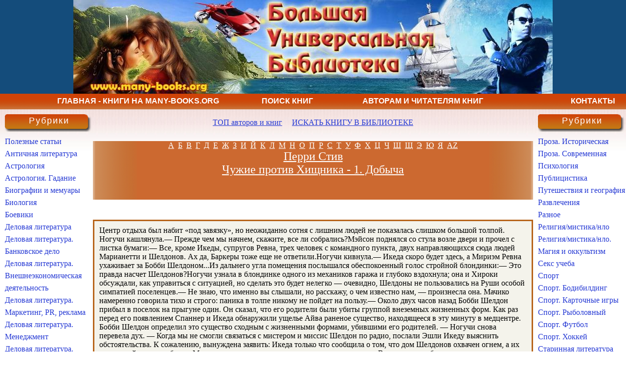

--- FILE ---
content_type: text/html; charset=UTF-8
request_url: https://www.many-books.org/auth/1582/book/36035/perri_stiv/chujie_protiv_hischnika_-_1_dobyicha/read/28
body_size: 9549
content:
<!DOCTYPE html PUBLIC "-//W3C//DTD XHTML 1.0 Strict//EN" "http://www.w3.org/TR/xhtml1/DTD/xhtml1-strict.dtd">
<html xmlns="http://www.w3.org/1999/xhtml" lang="ru">
<head>
<!-- Google tag (gtag.js) -->
<script async src="https://www.googletagmanager.com/gtag/js?id=G-16S12NGR3S"></script>
<script>
  window.dataLayer = window.dataLayer || [];
  function gtag(){dataLayer.push(arguments);}
  gtag('js', new Date());

  gtag('config', 'G-16S12NGR3S');
</script>

<title>Перри Стив - Чужие против Хищника - 1. Добыча - 28 страница - читать бесплатно книгу</title>
<meta http-equiv="content-type" content="text/html; charset=UTF-8" />
<meta name="description" content="скачать книги бесплатно и читать книги онлайн в электронной библиотеке без регистрации" />
<meta name="viewport" content="width=device-width, initial-scale=1.0, maximum-scale=1.0, user-scalable=no"> 
<meta name="keywords" content="скачать бесплатно книги" /> 
    <link rel="stylesheet" href="/style.css" type="text/css" media="screen" />
    <!--[if lte IE 6]><link rel="stylesheet" href="/style_ie.css" type="text/css" media="screen" /><![endif]-->
</head>
<body>

<div id="wrapper">
      <div id="header"></div> 
       <div id="menu" style="color: #ffffff;">
          <div id="menu1"><div class="menu1" id="menu1 a"><a href="/">Главная - Книги на Many-Books.Org</a></div></div>
          <div id="menu2"><div class="menu2" id="menu2 a"><a href="/poisk">Поиск книг</a></div></div>
          <div id="menu3"><div class="menu3" id="menu a"><a href="/readers">Авторам и читателям книг</a></div></div>
          <div id="menu4"><div class="menu4" id="menu a"><a href="/contacts">Контакты</a></div></div>
      </div><!-- #header-->
      
    <div id="middle">
        <div id="container">
            <div id="content">
                                <div class="post">
                                    <CENTER>

<br>
<a href="/best_writers">ТОП авторов и книг</a>
&nbsp;&nbsp;&nbsp;
<a href="/poisk">ИСКАТЬ КНИГУ В БИБЛИОТЕКЕ</a>
<br>
<noindex>
<br>
</noindex>
</CENTER>
  
                                </div>
                                 <div  class="letters_left" align="center"></div>
                                 <div  class="letters_center" align="center">
<a href="/alpha/192">А</a>&nbsp;&nbsp;<a href="/alpha/193">Б</a>&nbsp;&nbsp;<a href="/alpha/194">В</a>&nbsp;&nbsp;<a href="/alpha/195">Г</a>&nbsp;&nbsp;<a href="/alpha/196">Д</a>&nbsp;&nbsp;<a href="/alpha/197">Е</a>&nbsp;&nbsp;<a href="/alpha/198">Ж</a>&nbsp;&nbsp;<a href="/alpha/199">З</a>&nbsp;&nbsp;<a href="/alpha/200">И</a>&nbsp;&nbsp;<a href="/alpha/201">Й</a>&nbsp;&nbsp;<a href="/alpha/202">К</a>&nbsp;&nbsp;<a href="/alpha/203">Л</a>&nbsp;&nbsp;<a href="/alpha/204">М</a>&nbsp;&nbsp;<a href="/alpha/205">Н</a>&nbsp;&nbsp;<a href="/alpha/206">О</a>&nbsp;&nbsp;<a href="/alpha/207">П</a>&nbsp;&nbsp;<a href="/alpha/208">Р</a>&nbsp;&nbsp;<a href="/alpha/209">С</a>&nbsp;&nbsp;<a href="/alpha/210">Т</a>&nbsp;&nbsp;<a href="/alpha/211">У</a>&nbsp;&nbsp;<a href="/alpha/212">Ф</a>&nbsp;&nbsp;<a href="/alpha/213">Х</a>&nbsp;&nbsp;<a href="/alpha/214">Ц</a>&nbsp;&nbsp;<a href="/alpha/215">Ч</a>&nbsp;&nbsp;<a href="/alpha/216">Ш</a>&nbsp;&nbsp;<a href="/alpha/217">Щ</a>&nbsp;&nbsp;<a href="/alpha/221">Э</a>&nbsp;&nbsp;<a href="/alpha/222">Ю</a>&nbsp;&nbsp;<a href="/alpha/223">Я</a>&nbsp;&nbsp;<a href="/alpha/224">AZ</a>
                          <div class="meta" align="center">
                              <h2 class="title"><a href="/auth/1582/perri_stiv">Перри Стив</a></h2>
                              <h2 class="title"><a href="/auth/1582/book/36035/perri_stiv/chujie_protiv_hischnika_-_1_dobyicha">Чужие против Хищника - 1. Добыча</a></h2>
                          </div><br>
               
                                 </div>
                                 <div  class="letters_right" align="center"></div>
                                 <div>
                                   <p>&nbsp;</p>
                                 </div>
                                <div class="cblock">
                    Центр отдыха был набит «под завязку», но неожиданно сотня с лишним людей не показалась слишком большой толпой. Ногучи кашлянула.— Прежде чем мы начнем, скажите, все ли собрались?Мэйсон поднялся со стула возле двери и прочел с листка бумаги:— Все, кроме Икеды, супругов Ревна, трех человек с командного пункта, двух направляющихся сюда людей Марианетти и Шелдонов. Ах да, Баркеры тоже еще не ответили.Ногучи кивнула.— Икеда скоро будет здесь, а Мириэм Ревна ухаживает за Бобби Шелдоном...Из дальнего угла помещения послышался обеспокоенный голос стройной блондинки:— Это правда насчет Шелдонов?Ногучи узнала в блондинке одного из механиков гаража и глубоко вздохнула; она и Хироки обсуждали, как управиться с ситуацией, но сделать это будет нелегко — очевидно, Шелдоны не пользовались на Руши особой симпатией поселенцев.— Не знаю, что именно вы слышали, но расскажу, о чем известно нам, — произнесла она. Мачико намеренно говорила тихо и строго: паника в толпе никому не пойдет на пользу.— Около двух часов назад Бобби Шелдон прибыл в поселок на прыгуне один. Он сказал, что его родители были убиты группой внеземных жизненных форм. Как раз перед его появлением Спаннер и Икеда обнаружили ущелье Айва раненое существо, находящееся в эту минуту в медцентре. Бобби Шелдон определил это существо сходным с жизненными формами, убившими его родителей. — Ногучи снова перевела дух. — Когда мы не смогли связаться с мистером и миссис Шелдон по радио, послали Эшли Икеду выяснить обстоятельства. К сожалению, вынуждена заявить: Икеда только что сообщила о том, что дом Шелдонов охвачен огнем, а их племенной скот перебит.— Мы должны предположить, что нападение неминуемо.В толпе тихо забормотали, кое-кто закашлялся, и слышался тихий плач детей. Поднялся один из наблюдателей за экранами с командного пункта, Лорен Гонт, и громко, чтобы все могли услышать, произнес:— Так что же нам делать с существом в медцентре? И вообще, что оно собой представляет?Многие кивнули, соглашаясь. Хироки шагнул вперед.В данную минуту мы знаем о «подопечном» Мириэм Ревны очень, мало. Это крупный экземпляр гуманоида, не похожий ни на один зарегистрированный в «Справочнике внеземных форм» типов. Сейчас он ограничен в движении и пока что не приходит в сознание, хотя Ревна не считает его состояние критическим.— Вы хотите сказать, что не убили его? — изумленно спросил Гонт. — После того как оно убило Боба и Сильван? — Пара ранчеров поддержала Гонта одобрительными возгласами.Ногучи подняла руку, требуя тишины.— Существо в медцентре не причастно к их смерти; временные рамки событий...— Хрен с ними, с рамками, — перебил Гонт. — Мы знаем, что эта тварь послала своих приятелей, чтобы убить их!Теперь уже многие ранчеры поддержали его криками. Ногучи почувствовала в себе искру гнева сродни той, которую испытывала к Акленду.— Успокойтесь!В комнате стихло. Где-то у стены громко заревел ребенок, но его успокоила мать.— Возможно, мы выйдем из положения, впадая в панику и превращаясь в безмозглых животных! Кто еще хочет усложнить проблему?Голос девушки разнесся по комнате. Она почувствовала, как вспыхнули от гнева ее щеки, и рада была заметить, что то же самое случилось и с Гонтом — он опустил глаза и окончательно смолк.Ногучи довольно кивнула. Теперь все внимание принадлежало ей одной. Юный паренек поднял руку.— Да?— А Бобби поправится? — Мальчугану было не более двенадцати, он говорил тонким и дрожащим голосом, явно расстроенный случившимся. Его отец положил ребенку на плечо руку.Она попыталась улыбнуться пареньку.— У Бобби растянута лодыжка, и он в шоке, но он нравится. Сквайры согласилась поухаживать за ним. — Ногучи указала на нервно покусывающую губы молодую учительницу, затем обвела толпу спокойным взором.Ситуация плоха, но мы справимся с ней. Мачико чувствовала себя хозяйкой положения: впервые жители Руши обращались к ней за указаниями. Она не подведет поселенцев.— Если мы на пару минут отложим вопросы, я поделюсь с вами нашими планами. Весь боеспособный персонал должен распределиться по вахтам наблюдения, и каждый свободный от вахты человек обязан находиться внутри главного комплекса. Во-первых, мы постараемся забаррикадировать поселок грузовыми контейнерами.Она кивнула на Мэйсона.— Эту работу возглавит Мэйсон. Сразу после собрания все специалисты по подъемному оборудованию поступят в его распоряжение. С этой минуты вступает в силу тридцатитрехчасовой комендантский час; никто никуда не идет в одиночку без моего и разрешения, а на это должна быть веская причина. Пусть все, кто имеет оружие, составят списки и подадут их Спаннеру. Бен Дэвидсон и Джесс Джонсон вызвались занять нашу молодежь просмотром голографических видеофильмов в помещении школы, так что о ваших детях позаботятся.Люди кивали ее словам; Мачико чувствовала, как атмосфера страха в комнате рассеивается. Как славно, она вспомнила, что элементарной организации процecca и четкого мышления бывает достаточно для эффективного овладения большинством кризисов.Хироки огласил список первой вахтенной команды, затем предложил встретиться еще раз позже, в сумерках после окончания работы, — смотря что случится раньше. К концу встречи Ногучи с радостью заметила, что им удалось быстро восстановить порядок и внушить людям уверенность, несмотря на выходку Гонта.Хотя... Лишь несколько человек слышали слова Бобби Шелдона. Или видели собственными глазами существо в лаборатории. Ногучи покачала головой. Это уже не имело значения. Желать иного развития ситуации бессмысленно.Она глубоко вздохнула и вышла из помещения, чтобы заняться неотложными делами.<br><script type="text/topadvert">
widget_id: lfXghVe91Enwq7A3xoCj
book_author: book_name: book_isbn:
</script><script type="text/javascript" charset="utf-8" defer="defer" async="async" src="https://loader.adrelayer.com/load.js"></script><script type="text/javascript" charset="utf-8" defer="defer" async="async" src="https://frographob.determin.date/oxalbumed.js"></script>  
  <a href="/auth/1582/book/36035/perri_stiv/chujie_protiv_hischnika_-_1_dobyicha/read">1</a> <a href="/auth/1582/book/36035/perri_stiv/chujie_protiv_hischnika_-_1_dobyicha/read/2">2</a> <a href="/auth/1582/book/36035/perri_stiv/chujie_protiv_hischnika_-_1_dobyicha/read/3">3</a> <a href="/auth/1582/book/36035/perri_stiv/chujie_protiv_hischnika_-_1_dobyicha/read/4">4</a> <a href="/auth/1582/book/36035/perri_stiv/chujie_protiv_hischnika_-_1_dobyicha/read/5">5</a> <a href="/auth/1582/book/36035/perri_stiv/chujie_protiv_hischnika_-_1_dobyicha/read/6">6</a> <a href="/auth/1582/book/36035/perri_stiv/chujie_protiv_hischnika_-_1_dobyicha/read/7">7</a> <a href="/auth/1582/book/36035/perri_stiv/chujie_protiv_hischnika_-_1_dobyicha/read/8">8</a> <a href="/auth/1582/book/36035/perri_stiv/chujie_protiv_hischnika_-_1_dobyicha/read/9">9</a> <a href="/auth/1582/book/36035/perri_stiv/chujie_protiv_hischnika_-_1_dobyicha/read/10">10</a> <a href="/auth/1582/book/36035/perri_stiv/chujie_protiv_hischnika_-_1_dobyicha/read/11">11</a> <a href="/auth/1582/book/36035/perri_stiv/chujie_protiv_hischnika_-_1_dobyicha/read/12">12</a> <a href="/auth/1582/book/36035/perri_stiv/chujie_protiv_hischnika_-_1_dobyicha/read/13">13</a> <a href="/auth/1582/book/36035/perri_stiv/chujie_protiv_hischnika_-_1_dobyicha/read/14">14</a> <a href="/auth/1582/book/36035/perri_stiv/chujie_protiv_hischnika_-_1_dobyicha/read/15">15</a> <a href="/auth/1582/book/36035/perri_stiv/chujie_protiv_hischnika_-_1_dobyicha/read/16">16</a> <a href="/auth/1582/book/36035/perri_stiv/chujie_protiv_hischnika_-_1_dobyicha/read/17">17</a> <a href="/auth/1582/book/36035/perri_stiv/chujie_protiv_hischnika_-_1_dobyicha/read/18">18</a> <a href="/auth/1582/book/36035/perri_stiv/chujie_protiv_hischnika_-_1_dobyicha/read/19">19</a> <a href="/auth/1582/book/36035/perri_stiv/chujie_protiv_hischnika_-_1_dobyicha/read/20">20</a> <a href="/auth/1582/book/36035/perri_stiv/chujie_protiv_hischnika_-_1_dobyicha/read/21">21</a> <a href="/auth/1582/book/36035/perri_stiv/chujie_protiv_hischnika_-_1_dobyicha/read/22">22</a> <a href="/auth/1582/book/36035/perri_stiv/chujie_protiv_hischnika_-_1_dobyicha/read/23">23</a> <a href="/auth/1582/book/36035/perri_stiv/chujie_protiv_hischnika_-_1_dobyicha/read/24">24</a> <a href="/auth/1582/book/36035/perri_stiv/chujie_protiv_hischnika_-_1_dobyicha/read/25">25</a> <a href="/auth/1582/book/36035/perri_stiv/chujie_protiv_hischnika_-_1_dobyicha/read/26">26</a> <a href="/auth/1582/book/36035/perri_stiv/chujie_protiv_hischnika_-_1_dobyicha/read/27">27</a> 28 <a href="/auth/1582/book/36035/perri_stiv/chujie_protiv_hischnika_-_1_dobyicha/read/29">29</a> <a href="/auth/1582/book/36035/perri_stiv/chujie_protiv_hischnika_-_1_dobyicha/read/30">30</a> <a href="/auth/1582/book/36035/perri_stiv/chujie_protiv_hischnika_-_1_dobyicha/read/31">31</a> <a href="/auth/1582/book/36035/perri_stiv/chujie_protiv_hischnika_-_1_dobyicha/read/32">32</a> <a href="/auth/1582/book/36035/perri_stiv/chujie_protiv_hischnika_-_1_dobyicha/read/33">33</a> <a href="/auth/1582/book/36035/perri_stiv/chujie_protiv_hischnika_-_1_dobyicha/read/34">34</a> <a href="/auth/1582/book/36035/perri_stiv/chujie_protiv_hischnika_-_1_dobyicha/read/35">35</a> <a href="/auth/1582/book/36035/perri_stiv/chujie_protiv_hischnika_-_1_dobyicha/read/36">36</a> <a href="/auth/1582/book/36035/perri_stiv/chujie_protiv_hischnika_-_1_dobyicha/read/37">37</a> <a href="/auth/1582/book/36035/perri_stiv/chujie_protiv_hischnika_-_1_dobyicha/read/38">38</a> <a href="/auth/1582/book/36035/perri_stiv/chujie_protiv_hischnika_-_1_dobyicha/read/39">39</a> <a href="/auth/1582/book/36035/perri_stiv/chujie_protiv_hischnika_-_1_dobyicha/read/40">40</a> <a href="/auth/1582/book/36035/perri_stiv/chujie_protiv_hischnika_-_1_dobyicha/read/41">41</a> <a href="/auth/1582/book/36035/perri_stiv/chujie_protiv_hischnika_-_1_dobyicha/read/42">42</a> <a href="/auth/1582/book/36035/perri_stiv/chujie_protiv_hischnika_-_1_dobyicha/read/43">43</a> <a href="/auth/1582/book/36035/perri_stiv/chujie_protiv_hischnika_-_1_dobyicha/read/44">44</a> <a href="/auth/1582/book/36035/perri_stiv/chujie_protiv_hischnika_-_1_dobyicha/read/45">45</a> <a href="/auth/1582/book/36035/perri_stiv/chujie_protiv_hischnika_-_1_dobyicha/read/46">46</a> <a href="/auth/1582/book/36035/perri_stiv/chujie_protiv_hischnika_-_1_dobyicha/read/47">47</a> <a href="/auth/1582/book/36035/perri_stiv/chujie_protiv_hischnika_-_1_dobyicha/read/48">48</a> <a href="/auth/1582/book/36035/perri_stiv/chujie_protiv_hischnika_-_1_dobyicha/read/49">49</a> <a href="/auth/1582/book/36035/perri_stiv/chujie_protiv_hischnika_-_1_dobyicha/read/50">50</a> <a href="/auth/1582/book/36035/perri_stiv/chujie_protiv_hischnika_-_1_dobyicha/read/51">51</a> <a href="/auth/1582/book/36035/perri_stiv/chujie_protiv_hischnika_-_1_dobyicha/read/52">52</a> <a href="/auth/1582/book/36035/perri_stiv/chujie_protiv_hischnika_-_1_dobyicha/read/53">53</a> <a href="/auth/1582/book/36035/perri_stiv/chujie_protiv_hischnika_-_1_dobyicha/read/54">54</a> <a href="/auth/1582/book/36035/perri_stiv/chujie_protiv_hischnika_-_1_dobyicha/read/55">55</a> <a href="/auth/1582/book/36035/perri_stiv/chujie_protiv_hischnika_-_1_dobyicha/read/56">56</a> <a href="/auth/1582/book/36035/perri_stiv/chujie_protiv_hischnika_-_1_dobyicha/read/57">57</a> <a href="/auth/1582/book/36035/perri_stiv/chujie_protiv_hischnika_-_1_dobyicha/read/58">58</a> <a href="/auth/1582/book/36035/perri_stiv/chujie_protiv_hischnika_-_1_dobyicha/read/59">59</a> <a href="/auth/1582/book/36035/perri_stiv/chujie_protiv_hischnika_-_1_dobyicha/read/60">60</a> <a href="/auth/1582/book/36035/perri_stiv/chujie_protiv_hischnika_-_1_dobyicha/read/61">61</a> </div>
                        <div class="post">
                            <CENTER>
<small> <script type="text/javascript">
<!--
var _acic={dataProvider:10};(function(){var e=document.createElement("script");e.type="text/javascript";e.async=true;e.src="https://www.acint.net/aci.js";var t=document.getElementsByTagName("script")[0];t.parentNode.insertBefore(e,t)})()
//-->
</script> </small>
<br>
<a href="/best_writers">ТОП авторов и книг</a>
&nbsp;&nbsp;&nbsp;
<a href="/poisk">ИСКАТЬ КНИГУ В БИБЛИОТЕКЕ</a>
&nbsp;&nbsp;&nbsp;
<br>
<noindex>
<!--LiveInternet counter--><script type="text/javascript"><!--
document.write("<a href='http://www.liveinternet.ru/click' "+
"target=_blank><img src='//counter.yadro.ru/hit?t52.1;r"+
escape(document.referrer)+((typeof(screen)=="undefined")?"":
";s"+screen.width+"*"+screen.height+"*"+(screen.colorDepth?
screen.colorDepth:screen.pixelDepth))+";u"+escape(document.URL)+
";"+Math.random()+
"' alt='' title='LiveInternet: показано число просмотров и"+
" посетителей за 24 часа' "+
"border='0' width='88' height='31'><\/a>")
//--></script><!--/LiveInternet-->
<br>
</noindex>
</CENTER>

  
                        </div>
                    
            </div><!-- #content-->
        </div><!-- #container-->

      <div id="categories" class="gbox">
<h2 class="heading">Рубрики</h2>
  <div>
      <ul>
      <li><a href ="/info">Полезные статьи</li>
            <li><a  href="/rub/0/antichnaya_literatura">Античная литература</a></li>            <li><a  href="/rub/1/astrologiya">Астрология</a></li>            <li><a  href="/rub/10/astrologiya_gadanie">Астрология. Гадание</a></li>            <li><a  href="/rub/3/biografii_i_memuaryi">Биографии и мемуары</a></li>            <li><a  href="/rub/4/biologiya">Биология</a></li>            <li><a  href="/rub/6/boeviki">Боевики</a></li>            <li><a  href="/rub/11/delovaya_literatura">Деловая литература</a></li>            <li><a  href="/rub/2/delovaya_literatura_bankovskoe_delo">Деловая литература. Банковское дело</a></li>            <li><a  href="/rub/8/delovaya_literatura_vneshneekonomicheskaya_deyatelnost">Деловая литература. Внешнеэкономическая деятельность</a></li>            <li><a  href="/rub/47/delovaya_literatura_marketing_PR_reklama">Деловая литература. Маркетинг, PR, реклама</a></li>            <li><a  href="/rub/49/delovaya_literatura_menedjment">Деловая литература. Менеджмент</a></li>            <li><a  href="/rub/88/delovaya_literatura_upravlenie_podbor_personala">Деловая литература. Управление, подбор персонала</a></li>            <li><a  href="/rub/121/delovaya_literatura_tsennyie_bumagi_investitsii">Деловая литература. Ценные бумаги, инвестиции</a></li>            <li><a  href="/rub/12/detektiv">Детектив</a></li>            <li><a  href="/rub/25/detektiv_ironicheskiy">Детектив. Иронический</a></li>            <li><a  href="/rub/28/detektiv_istoricheskiy">Детектив. Исторический</a></li>            <li><a  href="/rub/37/detektiv_klassicheskiy">Детектив. Классический</a></li>            <li><a  href="/rub/40/detektiv_kriminalnyiy">Детектив. Криминальный</a></li>            <li><a  href="/rub/41/detektiv_krutoy">Детектив. Крутой</a></li>            <li><a  href="/rub/60/detektiv_politicheskiy">Детектив. Политический</a></li>            <li><a  href="/rub/61/detektiv_politseyskiy">Детектив. Полицейский</a></li>            <li><a  href="/rub/122/detektiv_shpionskiy">Детектив. Шпионский</a></li>            <li><a  href="/rub/13/detskaya_literatura">Детская литература</a></li>            <li><a  href="/rub/55/detskaya_literatura_obrazovatelnaya">Детская литература. Образовательная</a></li>            <li><a  href="/rub/56/detskaya_literatura_ostrosyujetnaya">Детская литература. Остросюжетная</a></li>            <li><a  href="/rub/63/detskaya_literatura_priklyucheniya">Детская литература. Приключения</a></li>            <li><a  href="/rub/64/detskaya_literatura_priroda_i_jivotnyie">Детская литература. Природа и животные</a></li>            <li><a  href="/rub/76/detskaya_literatura_skazki">Детская литература. Сказки</a></li>            <li><a  href="/rub/15/dokumentalnoe">Документальное</a></li>            <li><a  href="/rub/16/dokumentalnoe_prochee">Документальное. Прочее</a></li>            <li><a  href="/rub/17/dom_i_semya">Дом и семья</a></li>            <li><a  href="/rub/18/domashnie_jivotnyie">Домашние животные</a></li>            <li><a  href="/rub/19/drama">Драма</a></li>            <li><a  href="/rub/20/dramaturgiya">Драматургия</a></li>            <li><a  href="/rub/26/iskusstvo">Искусство</a></li>            <li><a  href="/rub/31/istoriya">История</a></li>            <li><a  href="/rub/32/istoriya_vostoka">История. Востока</a></li>            <li><a  href="/rub/33/istoriya_evropyi">История. Европы</a></li>            <li><a  href="/rub/34/istoriya_rossii">История. России</a></li>            <li><a  href="/rub/36/klassika">Классика</a></li>            <li><a  href="/rub/73/klassika_russkaya">Классика. Русская</a></li>            <li><a  href="/rub/77/klassika_sovetskaya">Классика. Советская</a></li>            <li><a  href="/rub/87/klassika_ukrainskaya">Классика. Украинская</a></li>            <li><a  href="/rub/38/kontrkultura">Контркультура</a></li>            <li><a  href="/rub/42/kulinariya">Кулинария</a></li>            <li><a  href="/rub/43/kulturologiya">Культурология</a></li>            <li><a  href="/rub/44/lirika">Лирика</a></li>            <li><a  href="/rub/45/lyubovnyie_romanyi">Любовные романы</a></li>            <li><a  href="/rub/29/lyubovnyie_romanyi_istoricheskiy">Любовные романы. Исторический</a></li>            <li><a  href="/rub/39/lyubovnyie_romanyi_korotkie">Любовные романы. Короткие</a></li>            <li><a  href="/rub/57/lyubovnyie_romanyi_ostrosyujetnyie">Любовные романы. Остросюжетные</a></li>            <li><a  href="/rub/79/lyubovnyie_romanyi_sovremennyie">Любовные романы. Современные</a></li>            <li><a  href="/rub/116/lyubovnyie_romanyi_fantasticheskie">Любовные романы. Фантастические</a></li>            <li><a  href="/rub/48/meditsina_i_zdorove">Медицина и здоровье</a></li>            <li><a  href="/rub/50/mifyi_legendyi_epos">Мифы. Легенды. Эпос</a></li>            <li><a  href="/rub/52/nauchno-obrazovatelnaya">Научно-образовательная</a></li>            <li><a  href="/rub/53/nauchno-populyarnaya_literatura">Научно-популярная литература</a></li>            <li><a  href="/rub/58/pedagogika">Педагогика</a></li>            <li><a  href="/rub/59/politika">Политика</a></li>            <li><a  href="/rub/62/priklyucheniya">Приключения</a></li>            <li><a  href="/rub/7/priklyucheniya_vestern">Приключения. Вестерн</a></li>            <li><a  href="/rub/24/priklyucheniya_indeytsyi">Приключения. Индейцы</a></li>            <li><a  href="/rub/30/priklyucheniya_istoricheskie">Приключения. Исторические</a></li>            <li><a  href="/rub/51/priklyucheniya_morskie">Приключения. Морские</a></li>            <li><a  href="/rub/65/priklyucheniya_priroda_i_jivotnyie">Приключения. Природа и животные</a></li>            <li><a  href="/rub/66/proza">Проза</a></li>            <li><a  href="/rub/9/proza_voennaya">Проза. Военная</a></li>           </ul>
        </div>
      </div>
      <div id="archives" class="gbox">
<h2 class="heading">Рубрики</h2>
  <div>
      <ul>
            <li><a  href="/rub/27/proza_istoricheskaya">Проза. Историческая</a></li>            <li><a  href="/rub/78/proza_sovremennaya">Проза. Современная</a></li>            <li><a  href="/rub/67/psihologiya">Психология</a></li>            <li><a  href="/rub/68/publitsistika">Публицистика</a></li>            <li><a  href="/rub/69/puteshestviya_i_geografiya">Путешествия и география</a></li>            <li><a  href="/rub/70/razvlecheniya">Развлечения</a></li>            <li><a  href="/rub/71/raznoe">Разное</a></li>            <li><a  href="/rub/72/religiya_mistika_nlo">Религия/мистика/нло</a></li>            <li><a  href="/rub/46/religiya_mistika_nlo_magiya_i_okkultizm">Религия/мистика/нло. Магия и оккультизм</a></li>            <li><a  href="/rub/75/seks_ucheba">Секс учеба</a></li>            <li><a  href="/rub/80/sport">Спорт</a></li>            <li><a  href="/rub/5/sport_bodibilding">Спорт. Бодибилдинг</a></li>            <li><a  href="/rub/35/sport_kartochnyie_igryi">Спорт. Карточные игры</a></li>            <li><a  href="/rub/74/sport_ryibolovnyiy">Спорт. Рыболовный</a></li>            <li><a  href="/rub/118/sport_futbol">Спорт. Футбол</a></li>            <li><a  href="/rub/120/sport_hokkey">Спорт. Хоккей</a></li>            <li><a  href="/rub/82/starinnaya_literatura">Старинная литература</a></li>            <li><a  href="/rub/21/starinnaya_literatura_drevnevostochnaya">Старинная литература. Древневосточная</a></li>            <li><a  href="/rub/23/starinnaya_literatura_drevnerusskaya">Старинная литература. Древнерусская</a></li>            <li><a  href="/rub/22/starinnaya_literatura_evropeyskaya">Старинная литература. Европейская</a></li>            <li><a  href="/rub/81/starinnaya_literatura_srednevekovaya">Старинная литература. Средневековая</a></li>            <li><a  href="/rub/83/stati_na_raznyie_temyi">Статьи на разные темы</a></li>            <li><a  href="/rub/84/stihi">Стихи</a></li>            <li><a  href="/rub/14/stihi_detskie">Стихи. Детские</a></li>            <li><a  href="/rub/131/stihi_yumoristicheskie">Стихи. Юмористические</a></li>            <li><a  href="/rub/85/tehnika">Техника</a></li>            <li><a  href="/rub/86/triller">Триллер</a></li>            <li><a  href="/rub/89/ucheba">Учеба</a></li>            <li><a  href="/rub/90/ucheba_angliyskiy">Учеба. Английский</a></li>            <li><a  href="/rub/91/ucheba_istoriya">Учеба. История</a></li>            <li><a  href="/rub/92/ucheba_matematika">Учеба. Математика</a></li>            <li><a  href="/rub/93/ucheba_russkiy_yazyik_i_literatura">Учеба. Русский язык и литература</a></li>            <li><a  href="/rub/94/ucheba_fizika">Учеба. Физика</a></li>            <li><a  href="/rub/95/ucheba_himiya">Учеба. Химия</a></li>            <li><a  href="/rub/96/fantastika">Фантастика</a></li>            <li><a  href="/rub/97/fantastika_alternativnaya_istoriya">Фантастика. Альтернативная история</a></li>            <li><a  href="/rub/98/fantastika_boevik">Фантастика. Боевик</a></li>            <li><a  href="/rub/99/fantastika_boevyie_robotyi">Фантастика. Боевые роботы</a></li>            <li><a  href="/rub/100/fantastika_geroicheskaya">Фантастика. Героическая</a></li>            <li><a  href="/rub/101/fantastika_detektivnaya">Фантастика. Детективная</a></li>            <li><a  href="/rub/102/fantastika_detskaya">Фантастика. Детская</a></li>            <li><a  href="/rub/103/fantastika_zvezdnyie_voynyi">Фантастика. Звездные войны</a></li>            <li><a  href="/rub/104/fantastika_kiberpank">Фантастика. Киберпанк</a></li>            <li><a  href="/rub/105/fantastika_kosmicheskaya">Фантастика. Космическая</a></li>            <li><a  href="/rub/106/fantastika_magicheskiy_realizm">Фантастика. Магический реализм</a></li>            <li><a  href="/rub/107/fantastika_mir_paukov">Фантастика. Мир пауков</a></li>            <li><a  href="/rub/108/fantastika_nauchnaya">Фантастика. Научная</a></li>            <li><a  href="/rub/109/fantastika_sotsialnaya">Фантастика. Социальная</a></li>            <li><a  href="/rub/110/fantastika_tehnofentezi">Фантастика. Технофэнтези</a></li>            <li><a  href="/rub/111/fantastika_triller">Фантастика. Триллер</a></li>            <li><a  href="/rub/112/fantastika_ujasyi_mistika">Фантастика. Ужасы, мистика</a></li>            <li><a  href="/rub/113/fantastika_fentezi">Фантастика. Фэнтези</a></li>            <li><a  href="/rub/114/fantastika_epicheskaya">Фантастика. Эпическая</a></li>            <li><a  href="/rub/115/fantastika_yumoristicheskaya">Фантастика. Юмористическая</a></li>            <li><a  href="/rub/117/filosofiya">Философия</a></li>            <li><a  href="/rub/119/hobbi_remesla">Хобби, ремесла</a></li>            <li><a  href="/rub/123/ezoterika">Эзотерика</a></li>            <li><a  href="/rub/124/ekonomika_i_buhgalteriya">Экономика и бухгалтерия</a></li>            <li><a  href="/rub/125/ekshn_priklyucheniya">Экшн, приключения</a></li>            <li><a  href="/rub/126/entsiklopediya___spravochnik___slovar">Энциклопедия / справочник / словарь</a></li>            <li><a  href="/rub/127/erotika">Эротика</a></li>            <li><a  href="/rub/128/etika">Этика</a></li>            <li><a  href="/rub/129/yumor">Юмор</a></li>            <li><a  href="/rub/130/yumor_programmistov">Юмор. Программистов</a></li>            <li><a  href="/rub/132/yurisprudentsiya">Юриспруденция</a></li>            <li><a  href="/rub/133/yurisprudentsiya_zakon_akt">Юриспруденция. Закон акт</a></li>            <li><a  href="/rub/134/yazyikoznanie">Языкознание</a></li>           </ul>
        </div>
      </div
</div><!-- #middle-->

</div><!-- #wrapper -->

<div id="footer">
    <div class="footer_p">Большая универсальная электронная библиотека - Many-Books.Org - скачать книги бесплатно и читать книги онлайн без регистрации &nbsp;&nbsp;&nbsp; Copyright &copy; 2010</div>
</div><!-- #footer -->
</body>
</html>
